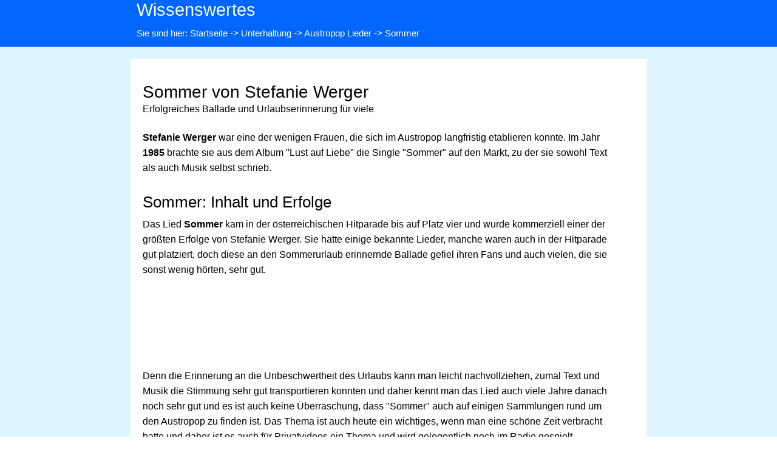

--- FILE ---
content_type: text/html; charset=UTF-8
request_url: https://www.wissenswertes.at/lied-sommer
body_size: 3383
content:

<!DOCTYPE html>
<html lang="de">
<head>
<meta charset="utf-8">
<title>Stefanie Werger Sommer - Stefanie Werger Balladen</title>
    <link rel="stylesheet" type="text/css" href="https://www.wissenswertes.at/css/large.css">
    <link rel="stylesheet" type="text/css" href="https://www.wissenswertes.at/css/druck.css" media="print">
    <link rel="shortcut icon" href="https://www.wissenswertes.at//favicon.ico">
<link rel="icon" type="image/png" href="https://www.wissenswertes.at//favicon-32.png" sizes="32x32">
<link rel="icon" type="image/png" href="https://www.wissenswertes.at//favicon-96.png" sizes="96x96">
<link rel="apple-touch-icon" sizes="180x180" href="https://www.wissenswertes.at//apple-touch-icon.png">
<link rel="apple-touch-icon" sizes="152x152" href="https://www.wissenswertes.at//apple-touch-icon-152x152.png">
<link rel="apple-touch-icon" sizes="120x120" href="https://www.wissenswertes.at//apple-touch-icon-120x120.png">
<link rel="apple-touch-icon" sizes="120x120" href="https://www.wissenswertes.at//apple-touch-icon-120x120-precomposed.png">
<meta name="description" content="Das Lied &#127462;&#127481; Sommer ist eine Ballade &uuml;ber den Sommerurlaub von &#9989; Stefanie Werger aus dem Jahr 1985, einem ihrer erfolgreichsten Lieder.">
<meta name="robots" content="index,follow">
<meta name="viewport" content="width=device-width, initial-scale=1.0">

<link rel='canonical' href='https://www.wissenswertes.at/lied-sommer'>
</head>

<body>
<a id="top"></a>
<div class="kopfteil">
<div class="header1">
<a class="logo" href="https://www.wissenswertes.at/" title="Infoplattform Wissenswertes">Wissenswertes</a><br>
<p>Sie sind hier: <a href='https://www.wissenswertes.at/' title='Startseite'>Startseite</a> -> <a href='https://www.wissenswertes.at/unterhaltung-kino-musik-kabarett' title='Hauptkategorie Unterhaltung'>Unterhaltung</a> -> <a href='https://www.wissenswertes.at/austropop-lieder' title='Hauptkategorie Austropop Lieder'>Austropop Lieder</a> -> Sommer</p></div>
</div>


<div class='hintergrund1-1'><div class='hintergrund1-2'><div class='hintergrund1-3'><h1>Sommer von Stefanie Werger</h1><h2>Erfolgreiches Ballade und Urlaubserinnerung f&uuml;r viele</h2><p><strong>Stefanie Werger</strong> war eine der wenigen Frauen, die sich im Austropop langfristig etablieren konnte. Im Jahr <strong>1985</strong> brachte sie aus dem Album "Lust auf Liebe" die Single "Sommer" auf den Markt, zu der sie sowohl Text als auch Musik selbst schrieb.</p>
<h3>Sommer: Inhalt und Erfolge</h3>
<p>Das Lied <strong>Sommer</strong> kam in der &ouml;sterreichischen Hitparade bis auf Platz vier und wurde kommerziell einer der gr&ouml;&szlig;ten Erfolge von Stefanie Werger. Sie hatte einige bekannte Lieder, manche waren auch in der Hitparade gut platziert, doch diese an den Sommerurlaub erinnernde Ballade gefiel ihren Fans und auch vielen, die sie sonst wenig h&ouml;rten, sehr gut.</p>
<div class='google_text'><script type='text/javascript'> 
//<![CDATA[ 
var arpianLazyLoadAds = false; 
window.addEventListener("scroll", function() { 
if((document.documentElement.scrollTop != 0 && arpianLazyLoadAds === false) || 
(document.body.scrollTop != 0 && arpianLazyLoadAds === false)) { 
(function() { 
var ad = document.createElement('script'); 
ad.setAttribute('crossorigin', 'anonymous'); 
ad.async = true; 
ad.src = 'https://pagead2.googlesyndication.com/pagead/js/adsbygoogle.js?client=ca-pub-8113478811508131'; 
var sc = document.getElementsByTagName('script')[0]; 
sc.parentNode.insertBefore(ad, sc); 
})(); 
arpianLazyLoadAds = true; 
} 
}, true); 
//]]> 
</script>
<ins class="adsbygoogle"
     style="display:block;height:120px"
     data-ad-client="ca-pub-8113478811508131"
     data-ad-slot="5890526496"
     data-full-width-responsive="true"></ins>
<script type='text/javascript'>
     (adsbygoogle = window.adsbygoogle || []).push({});
</script></div><p>Denn die Erinnerung an die Unbeschwertheit des Urlaubs kann man leicht nachvollziehen, zumal Text und Musik die Stimmung sehr gut transportieren konnten und daher kennt man das Lied auch viele Jahre danach noch sehr gut und es ist auch keine &Uuml;berraschung, dass "Sommer" auch auf einigen Sammlungen rund um den Austropop zu finden ist. Das Thema ist auch heute ein wichtiges, wenn man eine sch&ouml;ne Zeit verbracht hatte und daher ist es auch f&uuml;r Privatvideos ein Thema und wird gelegentlich noch im Radio gespielt.</p>
<p>Zudem ist Stefanie Werger auch lange nach den Erfolgen noch auf B&uuml;hnen zu sehen und zu h&ouml;ren und das Lied ist dann auch ein Thema wie auch bei verschiedenen Austropop-Veranstaltungen.</p>
<h3>Sommer Text</h3>
<p>Die selben G&acute;sichter wie letztes Joah<br />das selbe Restaurant und die Nocht woa<br />genauso sche wie heut<br />der selbe Tisch der selbe Wein<br />mecht unbeschwert wie damals sein<br />zu allem bereit<br /><br />Das Meer riacht heuer irgendwie anders<br />der Frascati schmeckt net besonders<br />ohne di<br />Sommertr&auml;ume san ber&uuml;chtigt<br />ham si scho im Herbst verfl&uuml;chtigt<br />in ihrer Magie<br /><br />Soizige K&uuml;sse am wei&szlig;en Strand<br />den Wind auf der Haut<br />und die Hoa voll Sand <br />und woahoftig leb&acute;n<br />Blicke so tiaf und geheimnisvoll<br />so woit i mit dir wie beim ersten Moi<br />den Sommer seh&acute;n<br /><br />Am Piazza del mare sp&uuml;t die selbe Band<br />unser Liad im fremden Akzent <br />i mecht tanzen<br />die Nocht is zu sche&acute; um melancholisch zu sein<br />mei Herz pendelt si wieder ein<br />auf neue Romanzen<br /><br />Soizige K&uuml;sse am wei&szlig;en Strand<br />den Wind auf der Haut<br />und die Hoa voll Sand<br />und woahoftig leb&acute;n<br />Blicke so tiaf und geheimnisvoll<br />so woit i mit dir wie beim ersten Moi<br />den Sommer seh&acute;n</p>
<h3>Informationen</h3>
<p>Titel: Sommer<br /> Interpret: Stefanie Werger<br /> Album: Lust auf Liebe<br /> Erscheinungsjahr: 1985<br /> Text und Musik: Stefanie Werger</p>  <div class='lese-auch'><h3>Lesen Sie auch</h3>
<p>Lieder von Stefanie Werger</p>
<ul>
<li><a title="Liste Austropop" href="https://www.wissenswertes.at/liste-austropop">Liste Austropop</a> (alle Lieder)</li>
<li><a title="Flamenco Turistico" href="https://www.wissenswertes.at/lied-flamenco-turistico">Flamenco Turistico</a></li>
<li><a title="Sehnsucht nach Florenz" href="https://www.wissenswertes.at/lied-sehnsucht-florenz">Sehnsucht nach Florenz</a></li>
<li><a title="Sommer" href="https://www.wissenswertes.at/lied-sommer">Sommer</a></li>
<li><a title="Stoak wie a Felsen" href="https://www.wissenswertes.at/lied-stoak-wie-a-felsen">Stoak wie a Felsen</a></li>
</ul></div><div class='hintergrund1-5'><p><strong>Pfad zu dieser Seite</strong></p><div class='pfad_seitenende'><a href='https://www.wissenswertes.at/' title='Startseite'>Startseite</a> <a href='https://www.wissenswertes.at/unterhaltung-kino-musik-kabarett' title='Hauptkategorie Unterhaltung'>Unterhaltung</a> <a href='https://www.wissenswertes.at/austropop-lieder' title='Hauptkategorie Austropop Lieder'>Austropop Lieder</a></div></div></div><div><div class='hintergrund1-2'><div class='hintergrund1-4'><h3>Artikel-Infos</h3><p><img src = 'https://www.wissenswertes.at/bilder_inhalt/musik/austropop-lieder/austropop-sommer.jpg' alt = 'Stefanie Werger Sommer' class='textinfos' loading='lazy' />Artikel-Thema:<br> Sommer von Stefanie Werger<br><strong>Beschreibung:</strong> Das Lied &#127462;&#127481; Sommer ist eine Ballade &uuml;ber den Sommerurlaub von &#9989; Stefanie Werger aus dem Jahr 1985, einem ihrer erfolgreichsten Lieder.</div></div><div class='hintergrund1-2'><div class='kategorien'>
<h3>Kategorien</h3>

<div class='kategorie'><a href='https://www.wissenswertes.at/veranstaltungen-oesterreich' title='Veranstaltungen &Ouml;sterreich'><img src='https://www.wissenswertes.at/bilder_inhalt/kategorien/veranstaltungen.jpg' alt='Veranstaltungen &Ouml;sterreich'><strong>Veranstaltungen</strong><br>Vom Ball bis zum Advent</a></div>
<div class='kategorie'><a href='https://www.wissenswertes.at/unterhaltung-kino-musik-kabarett' title='Unterhaltung'><img src='https://www.wissenswertes.at/bilder_inhalt/kategorien/unterhaltung.jpg' alt='Unterhaltung'><strong>Unterhaltung</strong><br>Lieder und Kino</a></div>
<div class='kategorie'><a href='https://www.wissenswertes.at/freizeit' title='Freizeit'><img src='https://www.wissenswertes.at/bilder_inhalt/kategorien/freizeit.jpg' alt='Freizeit'><strong>Freizeit</strong><br>Urlaub, Bad und mehr</a></div>
<div class='kategorie'><a href='https://www.wissenswertes.at/hobby' title='Hobbys'><img src='https://www.wissenswertes.at/bilder_inhalt/kategorien/hobby.jpg' alt='Hobbys'><strong>Hobbys</strong><br>Sprüche, Games, Astrologie</a></div>
<div class='kategorie'><a href='https://www.wissenswertes.at/auto-verkehr' title='Auto und Verkehr'><img src='https://www.wissenswertes.at/bilder_inhalt/kategorien/auto.jpg' alt='Auto und Verkehr'><strong>Auto & Verkehr</strong><br>Tanken, Stra&szlig;en</a></div>
<div class='kategorie'><a href='https://www.wissenswertes.at/wetter-klima' title='Wetter'><img src='https://www.wissenswertes.at/bilder_inhalt/kategorien/wetter.jpg' alt='Wetter'><strong>Wetter</strong><br>Wetter & Natur</a></div>
<div class='kategorie'><a href='https://www.wissenswertes.at/lebensmittel' title='Lebensmittel'><img src='https://www.wissenswertes.at/bilder_inhalt/kategorien/lebensmittel.jpg' alt='Lebensmittel'><strong>Lebensmittel</strong><br>Obst, Gem&uuml;se</a></div>
<div class='kategorie'><a href='https://www.wissenswertes.at/bauernmarkt' title='Bauernmarkt'><img src='https://www.wissenswertes.at/bilder_inhalt/kategorien/bauernmarkt.jpg' alt='Bauernmarkt'><strong>Bauernmarkt</strong><br>Termine und Infos</a></div>
<div class='kategorie'><a href='https://www.wissenswertes.at/gartenlexikon' title='Gartenlexikon'><img src='https://www.wissenswertes.at/bilder_inhalt/kategorien/garten.jpg' alt='Gartenlexikon'><strong>Gartenlexikon</strong><br>Ausstattung, Tipps</a></div>
<div class='kategorie'><a href='https://www.wissenswertes.at/lifestyle-wohnen' title='Wohnlexikon'><img src='https://www.wissenswertes.at/bilder_inhalt/kategorien/wohnen.jpg' alt='Wohnlexikon'><strong>Wohnlexikon</strong><br>Einrichtung, Tipps</a></div>
<div class='kategorie'><a href='https://www.wissenswertes.at/modelexikon' title='Modelexikon'><img src='https://www.wissenswertes.at/bilder_inhalt/kategorien/mode.jpg' alt='Modelexikon'><strong>Modelexikon</strong><br>Begriffe und Trends</a></div>
<div class='kategorie'><a href='https://www.wissenswertes.at/familie-gesundheit' title='Familie und Gesundheit'><img src='https://www.wissenswertes.at/bilder_inhalt/kategorien/gesundheit.jpg' alt='Familie und Gesundheit'><strong>Familie & Gesundheit</strong><br>Tipps & Ratschl&auml;ge</a></div>
<div class='kategorie'><a href='https://www.wissenswertes.at/gutscheine/' title='Gutscheine & Rabatte'><img src='https://www.wissenswertes.at/bilder_inhalt/kategorien/gutscheine.jpg' alt='Gutscheine & Rabatte'><strong>Gutscheine</strong><br>Rabatte & Aktionen</a></div>
<div class='kategorie'><a href='https://www.wissenswertes.at/wirtschaft' title='Wirtschaft'><img src='https://www.wissenswertes.at/bilder_inhalt/kategorien/wirtschaft.jpg' alt='Wirtschaft'><strong>Wirtschaft</strong><br>Handel, Begriffe & Tipps</a></div>
<div class='kategorie'><a href='https://www.wissenswertes.at/politik' title='Politik'><img src='https://www.wissenswertes.at/bilder_inhalt/kategorien/politik.jpg' alt='Politik'><strong>Politik</strong><br>Politik und Bildung</a></div>
</div>
<p><a href='#top'>Zum Seitenanfang</a> | <a href='https://www.wissenswertes.at/suche' title='Suchmaschine'>Suche</a></p>
</div>
</div></div><div class='footer'><div class='footer2'><h3>Interner Bereich</h3><p><a href='https://www.wissenswertes.at/kontakt' title='Kontaktformular'>Kontakt</a> | <a href='https://www.wissenswertes.at/datenschutzerklaerung' title='Datenschutzerkl&auml;rung'>Datenschutzerkl&auml;rung</a> | <a href='https://www.wissenswertes.at/impressum' title='Impressum'>Impressum</a> | <a href='https://www.wissenswertes.at/sitemap' title='Sitemap'>Sitemap</a> | <a href='https://www.wissenswertes.at/neue-artikel-und-aktualisierte-texte' title='neue Artikel'>Neu im Portal</a></p></div></div>
</body>
</html>
